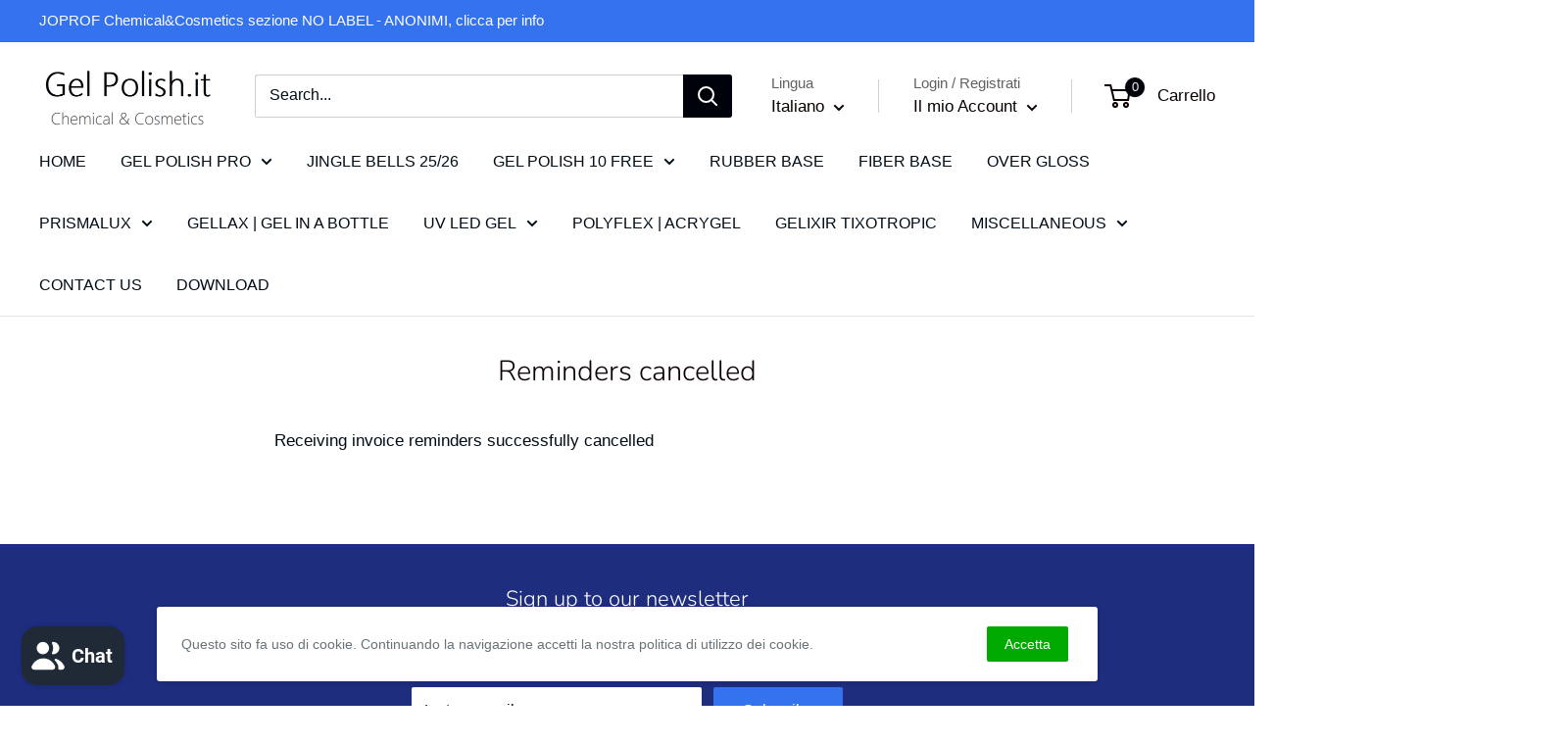

--- FILE ---
content_type: application/javascript
request_url: https://blocker-cdn-a.blazeappsoncloud.com/blocker.js?v=2.1
body_size: 15308
content:
(()=>{"use strict";var e={345:(e,t)=>{Object.defineProperty(t,"__esModule",{value:!0});var o=function(){function e(){this.blz_settings=null,this.blz_settings=window.blz_blk_settings}return e.prototype.isShopifyEditorMode=function(){var e,t,o=window,i=window.location.href,r=new URLSearchParams(window.location.search);if(!0===(null===(e=o.Shopify)||void 0===e?void 0:e.designMode))return!0;for(var n=0,l=["preview_theme_id","design_theme_id","pb","oseid","editor_session_id","context"];n<l.length;n++){var a=l[n];if(r.has(a))return!0}if(o.parent!==o)try{var s=o.parent.location.href;if(s.includes("/admin")||s.includes("shopify.com"))return!0}catch(e){if(document.referrer.includes("shopify.com")||document.referrer.includes("/admin"))return!0}return!(!i.includes("/admin")&&!i.includes("myshopify.com/admin"))||(!0===(null===(t=this.blz_settings)||void 0===t?void 0:t.app_design_mode)||!!(document.querySelector("[data-shopify-editor-block]")||document.querySelector(".shopify-design-mode")||document.querySelector("#preview-bar-iframe")))},e.prototype.apply=function(){var e,t,o,i=null!==(o=null===(t=null===(e=this.blz_settings)||void 0===e?void 0:e.settings)||void 0===t?void 0:t.antitheft)&&void 0!==o?o:{};i.is_active&&(this.isShopifyEditorMode()||(i.disable_right_click&&this.disableRightClick(),i.disable_text_selection&&this.disableTextSelection(),i.protect_content&&this.protectContent(),i.disable_drag_drop&&this.disableDragDrop(),i.disable_shortcuts&&this.disableShortcuts(),i.disable_print&&this.disablePrint(),i.disable_dev_tools&&this.disableDevTools()))},e.prototype.isActive=function(){var e,t,o,i=null!==(o=null===(t=null===(e=this.blz_settings)||void 0===e?void 0:e.settings)||void 0===t?void 0:t.antitheft)&&void 0!==o?o:{};return!this.isShopifyEditorMode()&&!0===i.is_active},e.prototype.disableRightClick=function(){document.addEventListener("contextmenu",(function(e){return e.preventDefault(),!1}))},e.prototype.disableTextSelection=function(){document.body.style.userSelect="none",document.body.style.webkitUserSelect="none",document.body.style.msUserSelect="none",document.addEventListener("selectstart",(function(e){return e.preventDefault(),!1}))},e.prototype.protectContent=function(){document.addEventListener("copy",(function(e){return e.preventDefault(),!1})),document.addEventListener("cut",(function(e){return e.preventDefault(),!1}))},e.prototype.disableDragDrop=function(){document.addEventListener("dragstart",(function(e){var t;if("IMG"===(null===(t=e.target)||void 0===t?void 0:t.tagName))return e.preventDefault(),!1}))},e.prototype.disableShortcuts=function(){document.addEventListener("keydown",(function(e){return"F12"===e.key||e.ctrlKey&&e.shiftKey&&["I","J","C"].includes(e.key.toUpperCase())||e.ctrlKey&&"U"===e.key.toUpperCase()?(e.preventDefault(),!1):void 0}))},e.prototype.disablePrint=function(){document.addEventListener("keydown",(function(e){if(e.ctrlKey&&"P"===e.key.toUpperCase())return e.preventDefault(),!1}));var e=document.createElement("style");e.textContent="@media print { body { display: none !important; } }",document.head.appendChild(e)},e.prototype.disableDevTools=function(){var e=!1,t=function(){if(!e){e=!0,document.body.innerHTML="",document.head.innerHTML="";var t=document.createElement("div");t.style.cssText="position:fixed;top:0;left:0;width:100%;height:100%;display:flex;align-items:center;justify-content:center;background:#fff;z-index:2147483647;font-size:20px;font-weight:600;",t.textContent="Developer tools are not allowed on this site.",document.body.appendChild(t)}};setInterval((function(){var e=performance.now();performance.now()-e>5&&t()}),750);setInterval((function(){var e=new Image;Object.defineProperty(e,"id",{get:function(){return t(),""}})}),2e3);setInterval((function(){var e=performance.now();try{Function("debugger")()}catch(e){}performance.now()-e>5&&t()}),750)},e}();t.default=o},981:(e,t)=>{Object.defineProperty(t,"__esModule",{value:!0});var o=function(){function e(){this.blz_settings=null,this.visitorUA="",this.isCheckoutPage=!1,this.SEO_CRAWLERS=[/Googlebot/i,/Googlebot-Image/i,/Googlebot-News/i,/Googlebot-Video/i,/AdsBot-Google/i,/Mediapartners-Google/i,/Google-InspectionTool/i,/Storebot-Google/i,/Google-Shopping/i,/Bingbot/i,/BingPreview/i,/msnbot/i,/Slurp/i,/DuckDuckBot/i,/Baiduspider/i,/YandexBot/i,/Sogou/i,/Exabot/i,/facebot/i,/facebookexternalhit/i,/ia_archiver/i,/LinkedInBot/i,/Twitterbot/i,/Pinterest/i,/Applebot/i,/Discordbot/i,/WhatsApp/i,/TelegramBot/i,/Slackbot/i,/Shopify/i,/ShopifyPartnerBots/i],this.MALICIOUS_BOT_PATTERNS=[/^python-requests\//i,/^python-urllib\//i,/^aiohttp\//i,/^httpx\//i,/^curl\//i,/^wget\//i,/^libwww-perl\//i,/^Go-http-client\//i,/^Java\/\d/i,/^PHP\//i,/cybersole/i,/balkobot/i,/trickle\s*bot/i,/ganesh\s*bot/i,/wrath\s*aio/i,/tohru\s*bot/i,/kodai\s*aio/i,/mek\s*aio/i,/hastey\s*bot/i,/nsb\s*bot/i,/bnb\s*aio/i,/sole\s*aio/i,/dashe\s*bot/i,/splashforce/i,/better\s*nike\s*bot/i,/eve\s*aio/i,/ghost\s*aio/i,/project\s*destroyer/i,/forcecop/i,/mekaio/i,/HeadlessChrome/i,/PhantomJS/i,/Selenium/i,/WebDriver/i],this.blz_settings=window.blz_blk_settings,this.visitorUA=navigator.userAgent||"",this.isCheckoutPage=this.detectCheckoutPage()}return e.prototype.isActive=function(){var e,t,o;return!0===(null!==(o=null===(t=null===(e=this.blz_settings)||void 0===e?void 0:e.settings)||void 0===t?void 0:t.checkout_bot_block)&&void 0!==o?o:{}).is_active},e.prototype.isBlocked=function(){var e,t,o,i=null!==(o=null===(t=null===(e=this.blz_settings)||void 0===e?void 0:e.settings)||void 0===t?void 0:t.checkout_bot_block)&&void 0!==o?o:{};return!!i.is_active&&(!(!this.isCheckoutPage&&!i.block_all_pages)&&(!this.isSEOCrawler()&&(!(!1===i.block_bad_user_agents||!this.isMaliciousBot())||(!(!1===i.block_automation||!this.hasObviousAutomationSignals())||!(!1===i.block_headless||!this.hasObviousHeadlessSignals())))))},e.prototype.isSEOCrawler=function(){var e=this;return this.SEO_CRAWLERS.some((function(t){return t.test(e.visitorUA)}))},e.prototype.isMaliciousBot=function(){var e=this;return!this.isSEOCrawler()&&(!(!this.visitorUA||""===this.visitorUA.trim())&&this.MALICIOUS_BOT_PATTERNS.some((function(t){return t.test(e.visitorUA)})))},e.prototype.hasObviousHeadlessSignals=function(){var e=window,t=navigator;return!!/HeadlessChrome/i.test(this.visitorUA)||(!!(e._phantom||e.__nightmare||e.callPhantom)||!0===t.webdriver)},e.prototype.hasObviousAutomationSignals=function(){var e=window,t=document;if(!0===navigator.webdriver)return!0;for(var o=0,i=["_selenium","_Selenium_IDE_Recorder","calledSelenium","__selenium_evaluate","$cdc_asdjflasutopfhvcZLmcfl_"];o<i.length;o++){var r=i[o];if(r in e||r in t)return!0}return!!e.__playwright},e.prototype.detectCheckoutPage=function(){var e=window.location.pathname.toLowerCase();return["/checkout","/checkouts/","/cart"].some((function(t){return e.includes(t)}))},e.prototype.getBlockReason=function(){return this.isActive()?this.isSEOCrawler()?null:this.isMaliciousBot()?"malicious_bot":this.hasObviousAutomationSignals()?"automation_tool":this.hasObviousHeadlessSignals()?"headless_browser":null:null},e}();t.default=o},745:(e,t)=>{Object.defineProperty(t,"__esModule",{value:!0});var o=function(){function e(){var e;this.blz_settings=null,this.visitorIP="",this.blz_settings=window.blz_blk_settings,this.visitorIP=null!==(e=window.blz_visitor_ip)&&void 0!==e?e:""}return e.prototype.isBlocked=function(e){var t,o,i,r=this,n=null!==(i=null===(o=null===(t=this.blz_settings)||void 0===t?void 0:t.settings)||void 0===o?void 0:o.ip_range)&&void 0!==i?i:{},l=null!=e?e:this.visitorIP;return!!n.is_active&&(!!l&&(!!this.parseCsv(n.cidr).some((function(e){return r.checkCidr(e,l)}))||(!!this.parseCsv(n.start_end).some((function(e){return r.checkStartEnd(e,l)}))||!!this.parseCsv(n.wildcard).some((function(e){return r.checkWildcard(e,l)})))))},e.prototype.getBlockerId=function(){var e,t,o,i;return null!==(i=null===(o=null===(t=null===(e=this.blz_settings)||void 0===e?void 0:e.settings)||void 0===t?void 0:t.ip_range)||void 0===o?void 0:o.blocker_id)&&void 0!==i?i:0},e.prototype.parseCsv=function(e){return(null!=e?e:"").split(",").map((function(e){return e.trim()})).filter((function(e){return e.length>0}))},e.prototype.ipToArray=function(e){return e.split(".").map((function(e){return parseInt(e,10)}))},e.prototype.ipToInt=function(e){var t=this.ipToArray(e);return(t[0]<<24|t[1]<<16|t[2]<<8|t[3])>>>0},e.prototype.checkCidr=function(e,t){var o=e.split("/"),i=o[0],r=o[1];if(!i||!r)return!1;var n=~((1<<32-parseInt(r,10))-1)>>>0;return(this.ipToInt(i)&n)==(this.ipToInt(t)&n)},e.prototype.checkStartEnd=function(e,t){var o=e.split("-").map((function(e){return e.trim()})),i=o[0],r=o[1];if(!i||!r)return!1;var n=this.ipToInt(i),l=this.ipToInt(r),a=this.ipToInt(t);return a>=n&&a<=l},e.prototype.checkWildcard=function(e,t){var o=e.split("."),i=t.split(".");return 4===o.length&&4===i.length&&o.every((function(e,t){return"*"===e||e===i[t]}))},e}();t.default=o},243:function(e,t,o){var i=this&&this.__importDefault||function(e){return e&&e.__esModule?e:{default:e}};Object.defineProperty(t,"__esModule",{value:!0});var r=i(o(468)),n=function(){function e(){this.blz_settings=null,this.blz_settings=window.blz_blk_settings}return e.prototype.decorate=function(e,t,o){var i,n,l=new URL(window.location.href),a=l.searchParams;a.delete("ShowBlazeBlocker");var s=l.pathname,c=(null===(n=null===(i=this.blz_settings)||void 0===i?void 0:i.settings)||void 0===n?void 0:n.campaign)||{},u=["utm_source","utm_campaign","utm_medium","ShowBlazeBlocker"],d=u.some((function(e){return a.has(e)})),h=r.default.convertObjectToUrlParams(c,this.blz_settings,e,t,o),p=this.removeUtmParams(l,u);return this.checkPropertyWithValue(c,"campaign_replace",!0)&&this.checkPropertyWithValue(c,"campaign_prevent",!1)&&d||this.checkPropertyWithValue(c,"track_app_utm",!0)&&this.checkPropertyWithValue(c,"campaign_prevent",!0)?this.buildUrl(s,h,p):this.checkPropertyWithValue(c,"campaign_prevent",!0)?this.buildUrl(s,"",p):this.checkPropertyWithValue(c,"track_app_utm",!0)&&this.checkPropertyWithValue(c,"campaign_prevent",!1)&&!d?this.buildUrl(s,h,""):this.buildUrl(s,"",l.search)},e.prototype.removeUtmParams=function(e,t){var o=new URLSearchParams(e.search);t.forEach((function(e){o.delete(e)}));var i=o.toString();return i?"?".concat(i):""},e.prototype.buildUrl=function(e,t,o){var i=e;return t&&(t.startsWith("?")||t.startsWith("&")||(t="?"+t),i+=t),o&&(i.includes("?")?i+="&"+o.replace(/^\?/,""):i+=o),i},e.prototype.checkPropertyWithValue=function(e,t,o){return null!==e&&"object"==typeof e&&Object.prototype.hasOwnProperty.call(e,t)&&e[t]===o},e}();t.default=n},998:function(e,t){var o=this&&this.__awaiter||function(e,t,o,i){return new(o||(o=Promise))((function(r,n){function l(e){try{s(i.next(e))}catch(e){n(e)}}function a(e){try{s(i.throw(e))}catch(e){n(e)}}function s(e){var t;e.done?r(e.value):(t=e.value,t instanceof o?t:new o((function(e){e(t)}))).then(l,a)}s((i=i.apply(e,t||[])).next())}))},i=this&&this.__generator||function(e,t){var o,i,r,n,l={label:0,sent:function(){if(1&r[0])throw r[1];return r[1]},trys:[],ops:[]};return n={next:a(0),throw:a(1),return:a(2)},"function"==typeof Symbol&&(n[Symbol.iterator]=function(){return this}),n;function a(a){return function(s){return function(a){if(o)throw new TypeError("Generator is already executing.");for(;n&&(n=0,a[0]&&(l=0)),l;)try{if(o=1,i&&(r=2&a[0]?i.return:a[0]?i.throw||((r=i.return)&&r.call(i),0):i.next)&&!(r=r.call(i,a[1])).done)return r;switch(i=0,r&&(a=[2&a[0],r.value]),a[0]){case 0:case 1:r=a;break;case 4:return l.label++,{value:a[1],done:!1};case 5:l.label++,i=a[1],a=[0];continue;case 7:a=l.ops.pop(),l.trys.pop();continue;default:if(!(r=l.trys,(r=r.length>0&&r[r.length-1])||6!==a[0]&&2!==a[0])){l=0;continue}if(3===a[0]&&(!r||a[1]>r[0]&&a[1]<r[3])){l.label=a[1];break}if(6===a[0]&&l.label<r[1]){l.label=r[1],r=a;break}if(r&&l.label<r[2]){l.label=r[2],l.ops.push(a);break}r[2]&&l.ops.pop(),l.trys.pop();continue}a=t.call(e,l)}catch(e){a=[6,e],i=0}finally{o=r=0}if(5&a[0])throw a[1];return{value:a[0]?a[1]:void 0,done:!0}}([a,s])}}};Object.defineProperty(t,"__esModule",{value:!0});var r=function(){function e(e,t,o){this.blz_settings=null,this.proxyStatus=0,this.visitorIP="",this.useProxyFallback=!1,this.CACHE_DURATION=3e5,this.CACHE_STORAGE_KEY="blz_vpn_proxy_cache",this.blz_settings=window.blz_blk_settings,this.proxyStatus=null!=e?e:0,this.visitorIP=null!=t?t:"",this.useProxyFallback=null!=o&&o}return e.prototype.decodeApiKey=function(){try{var e=["EkAeTn5pXmNBRnM","YYmgaDExDT0ZOWR","cbExgfGxs="].join(""),t=atob(e);return Array.from(t).map((function(e,t){return String.fromCharCode(42^e.charCodeAt(0))})).join("")}catch(e){return""}},e.prototype.getCache=function(){try{var e=localStorage.getItem(this.CACHE_STORAGE_KEY);return e?JSON.parse(e):{}}catch(e){return{}}},e.prototype.saveCache=function(e){try{localStorage.setItem(this.CACHE_STORAGE_KEY,JSON.stringify(e))}catch(e){}},e.prototype.checkByFallback=function(e){return o(this,void 0,void 0,(function(){var t,o,r,n,l,a,s,c;return i(this,(function(i){switch(i.label){case 0:if(t=this.getCache(),(o=t[e])&&Date.now()-o.timestamp<this.CACHE_DURATION)return[2,o.isProxy];i.label=1;case 1:return i.trys.push([1,4,,5]),(r=this.decodeApiKey())?(n="https://pro.ip-api.com/json/".concat(e,"?key=").concat(r,"&fields=192511"),[4,fetch(n)]):[2,!1];case 2:return(l=i.sent()).ok?[4,l.json()]:[2,!1];case 3:return"success"!==(a=i.sent()).status?[2,!1]:a.hasOwnProperty("proxy")?(s=!0===a.proxy,(c=this.getCache())[e]={isProxy:s,timestamp:Date.now()},this.saveCache(c),[2,s]):[2,!1];case 4:return i.sent(),[2,!1];case 5:return[2]}}))}))},e.prototype.isBlocked=function(){var e,t,r;return o(this,void 0,void 0,(function(){var o,n;return i(this,(function(i){switch(i.label){case 0:return(o=null!==(r=null===(t=null===(e=this.blz_settings)||void 0===e?void 0:e.settings)||void 0===t?void 0:t.vpn_block)&&void 0!==r?r:{}).is_active?0===this.proxyStatus?[2,!1]:1===this.proxyStatus?o.block_proxy?[2,!0]:[2,!1]:2!==this.proxyStatus?[3,3]:this.visitorIP?[4,this.checkByFallback(this.visitorIP)]:[3,2]:[2,!1];case 1:if(n=i.sent(),o.block_proxy&&n)return[2,!0];if(!n)return[2,!1];i.label=2;case 2:return[2,!1];case 3:return-1===this.proxyStatus&&this.useProxyFallback&&this.visitorIP?[4,this.checkByFallback(this.visitorIP)]:[3,5];case 4:return n=i.sent(),o.block_proxy&&n?[2,!0]:[2,!1];case 5:return[2,!1]}}))}))},e.prototype.isActive=function(){var e,t,o;return!0===(null!==(o=null===(t=null===(e=this.blz_settings)||void 0===e?void 0:e.settings)||void 0===t?void 0:t.vpn_block)&&void 0!==o?o:{}).is_active},e.prototype.getBlockReason=function(){var e,t,o,i,r=null!==(o=null===(t=null===(e=this.blz_settings)||void 0===e?void 0:e.settings)||void 0===t?void 0:t.vpn_block)&&void 0!==o?o:{},n=null!==(i=window.blz_visitor_info)&&void 0!==i?i:{};if(!r.is_active)return null;if(r.block_tor&&n.is_tor)return"tor";if(r.block_proxy){if(n.is_vpn)return"vpn";if(n.is_proxy)return"proxy"}return null},e.prototype.getBlockerId=function(){var e,t,o,i;return null!==(i=null===(o=null===(t=null===(e=this.blz_settings)||void 0===e?void 0:e.settings)||void 0===t?void 0:t.vpn_block)||void 0===o?void 0:o.blocker_id)&&void 0!==i?i:0},e}();t.default=r},989:(e,t)=>{Object.defineProperty(t,"__esModule",{value:!0});var o=function(){function e(){this.blz_settings=null,this.blz_settings=window.blz_blk_settings}return e.prototype.isWhitelisted=function(e,t){var o,i,r,n,l,a=null!==(l=null!==(r=null===(i=null===(o=this.blz_settings)||void 0===o?void 0:o.settings)||void 0===i?void 0:i.whitelist)&&void 0!==r?r:null===(n=this.blz_settings)||void 0===n?void 0:n.settings)&&void 0!==l?l:{},s=!!a.is_active,c=!!a.is_active_urls;if(!s&&!c)return!1;var u=this.isIpWhitelisted(e,a,s),d=this.isUrlWhitelisted(t,a,c);return u||d},e.prototype.isIpWhitelistActive=function(){var e,t,o;return!!(null!==(o=null===(t=null===(e=this.blz_settings)||void 0===e?void 0:e.settings)||void 0===t?void 0:t.whitelist)&&void 0!==o?o:{}).is_active},e.prototype.isUrlWhitelistActive=function(){var e,t,o;return!!(null!==(o=null===(t=null===(e=this.blz_settings)||void 0===e?void 0:e.settings)||void 0===t?void 0:t.whitelist)&&void 0!==o?o:{}).is_active_urls},e.prototype.isIpWhitelisted=function(e,t,o){return!(!o||!e)&&this.parseCsv(t.whitelist_ip_s).includes(e)},e.prototype.isUrlWhitelisted=function(e,t,o){var i,r,n,l=this;if(!o)return!1;var a="undefined"!=typeof window&&(null===(i=window.location)||void 0===i?void 0:i.href)?window.location.href:void 0,s=e||a;if(!s)return!1;var c,u=this.parseCsv(null!==(n=null!==(r=t.whitelist_url_s)&&void 0!==r?r:t.whitelist_urls)&&void 0!==n?n:null);if(0===u.length)return!1;try{c=new URL(s)}catch(e){return!1}var d=this.normalizePath(c.pathname),h=d.split("/").filter(Boolean),p=s.toLowerCase();return u.some((function(e){return l.matchPattern(e,d,h,p)}))},e.prototype.parseCsv=function(e){return(null!=e?e:"").split(",").map((function(e){return e.trim()})).filter((function(e){return e.length>0}))},e.prototype.normalizePath=function(e){try{e=decodeURI(e)}catch(e){}return(e=e.toLowerCase().replace(/\/{2,}/g,"/")).length>1&&e.endsWith("/")&&(e=e.slice(0,-1)),e},e.prototype.escapeRegex=function(e){return e.replace(/[.*+?^${}()|[\]\\]/g,"\\$&")},e.prototype.matchPattern=function(e,t,o,i){var r=this;if(!e)return!1;var n=e.trim().toLowerCase();if(/^https?:\/\//.test(n))try{n=new URL(n).pathname.toLowerCase()}catch(e){return!1}(n=n.replace(/\/{2,}/g,"/")).length>1&&n.endsWith("/")&&(n=n.slice(0,-1));var l=n.includes("*");if(!n.startsWith("/")&&!l)return!1;if(l){var a="^"+n.split("*").map((function(e){return r.escapeRegex(e)})).join(".*")+"$";return new RegExp(a).test(t)}return 1===n.split("/").filter(Boolean).length?t===n||t.endsWith(n):t===n},e}();t.default=o},840:(e,t)=>{Object.defineProperty(t,"__esModule",{value:!0});var o=function(){function e(e){this.shouldTrack=!1,this.shouldTrack=e}return e.prototype.sendEvent=function(e,t,o,i){if(this.shouldTrack)try{window.gtag&&"function"==typeof window.gtag&&window.gtag("event",e,{event_category:t,event_label:o,event_value:i})}catch(e){}},e}();t.default=o},468:(e,t)=>{Object.defineProperty(t,"__esModule",{value:!0});var o=function(){function e(e){this.shouldTrack=!1,this.shouldTrack=e}return e.combineParams=function(e,t){1===e.split("?").length&&(e="?"+e),1===t.split("?").length&&(t="?"+t);for(var o=new URLSearchParams(e),i=new URLSearchParams(t),r=0,n=Array.from(i.keys());r<n.length;r++){var l=n[r];o.has(l)&&o.delete(l);for(var a=i.getAll(l),s=0,c=a.length;s<c;s++)o.append(l,a[s])}return o.toString()},e.appendParams=function(e,t){return e=e.split("?")[0],t.length>0&&(e=e.split("?").length>1?"&".concat(t):"?".concat(t)),e},e.convertObjectToUrlParams=function(e,t,o,i,r){var n=(e.utm_source||"").replace("{{SOURCE_COUNTRY}}",(null==t?void 0:t.shopify_country)||"").replace("{{SOURCE_LANGUAGE}}",(null==t?void 0:t.shopify_language)||""),l=(e.utm_medium||"").replace("{{DESTINATION_COUNTRY}}",this.getRedirectCountry(i)||"").replace("{{DESTINATION_LANGUAGE}}",this.getRedirectLanguage(r)||"");return"?utm_campaign=".concat(encodeURIComponent(e.utm_campaign||""),"&utm_source=").concat(encodeURIComponent(n),"&utm_medium=").concat(encodeURIComponent(l))},e.getVistiorLanguage=function(){return navigator.language?navigator.language.split("-")[0].toUpperCase():""},e.getRedirectLanguage=function(e){var t="";return e&&(t=e.value),t},e.getRedirectCountry=function(e){var t="";return e&&(t=e.value),t.toString()},e}();t.default=o},607:function(e,t,o){var i=this&&this.__awaiter||function(e,t,o,i){return new(o||(o=Promise))((function(r,n){function l(e){try{s(i.next(e))}catch(e){n(e)}}function a(e){try{s(i.throw(e))}catch(e){n(e)}}function s(e){var t;e.done?r(e.value):(t=e.value,t instanceof o?t:new o((function(e){e(t)}))).then(l,a)}s((i=i.apply(e,t||[])).next())}))},r=this&&this.__generator||function(e,t){var o,i,r,n,l={label:0,sent:function(){if(1&r[0])throw r[1];return r[1]},trys:[],ops:[]};return n={next:a(0),throw:a(1),return:a(2)},"function"==typeof Symbol&&(n[Symbol.iterator]=function(){return this}),n;function a(a){return function(s){return function(a){if(o)throw new TypeError("Generator is already executing.");for(;n&&(n=0,a[0]&&(l=0)),l;)try{if(o=1,i&&(r=2&a[0]?i.return:a[0]?i.throw||((r=i.return)&&r.call(i),0):i.next)&&!(r=r.call(i,a[1])).done)return r;switch(i=0,r&&(a=[2&a[0],r.value]),a[0]){case 0:case 1:r=a;break;case 4:return l.label++,{value:a[1],done:!1};case 5:l.label++,i=a[1],a=[0];continue;case 7:a=l.ops.pop(),l.trys.pop();continue;default:if(!(r=l.trys,(r=r.length>0&&r[r.length-1])||6!==a[0]&&2!==a[0])){l=0;continue}if(3===a[0]&&(!r||a[1]>r[0]&&a[1]<r[3])){l.label=a[1];break}if(6===a[0]&&l.label<r[1]){l.label=r[1],r=a;break}if(r&&l.label<r[2]){l.label=r[2],l.ops.push(a);break}r[2]&&l.ops.pop(),l.trys.pop();continue}a=t.call(e,l)}catch(e){a=[6,e],i=0}finally{o=r=0}if(5&a[0])throw a[1];return{value:a[0]?a[1]:void 0,done:!0}}([a,s])}}},n=this&&this.__spreadArray||function(e,t,o){if(o||2===arguments.length)for(var i,r=0,n=t.length;r<n;r++)!i&&r in t||(i||(i=Array.prototype.slice.call(t,0,r)),i[r]=t[r]);return e.concat(i||Array.prototype.slice.call(t))},l=this&&this.__importDefault||function(e){return e&&e.__esModule?e:{default:e}};Object.defineProperty(t,"__esModule",{value:!0});var a=l(o(840)),s=l(o(345)),c=l(o(981)),u=l(o(745)),d=l(o(243)),h=l(o(998)),p=l(o(989)),b=function(){function e(){this.resource=null,this.blzGeolocationShouldTrackGA=!1,this.blzGeolocationGA=null,this.blz_blk_settings=null,this.whitelist=null,this.blz_selector_button_settings=null,this.blz_blk_settings=window.blz_blk_settings,this.whitelist=new p.default,this.blzGeolocationShouldTrackGA=!0,this.redirectCountry="",this.redirectLanguage="",this.vistiorLanguage=navigator.language?navigator.language.split("-")[0]:"",this.vistiorCountry="US",this.vistiorCountryName="United States",this.vistiorCountryCode="US",this.visitorIP="3.135.237.125",this.visitorUA="Mozilla/5.0 (Macintosh; Intel Mac OS X 10_15_7) AppleWebKit/537.36 (KHTML, like Gecko) Chrome/131.0.0.0 Safari/537.36; ClaudeBot/1.0; +claudebot@anthropic.com)";var e=Number("###VISITOR_USING_PROXY###");this.proxyStatus=Number.isFinite(e)&&[-1,0,1,2].includes(e)?e:-1;var t=String("###USE_PROXY_FALLBACK###").toLowerCase();this.useProxyFallback="true"===t,this.blzLocalizationCookie="blzblkLocalization",this.blzLocalizationLanguageCookie="blzblkLocalizationLanguage",this.blzSelectorPopupCookie="blzblkcloseSelectorPopup",this.blzSelectorRedirectPopupCookie="blzblkredirectSelectorPopup",this.blzSelectorLanguagePopupCookie="blzblkcloseSelectorLanguagePopup",this.blzPopupCrossSign=document.querySelectorAll(".blz_blk_storeSelector__action_close"),this.blzPopupCloseBtn=document.querySelectorAll(".blz_blk_action__close"),this.blzSubmitBtn=document.querySelectorAll(".blz_blk_storeSelector_confirm_cta"),this.blzSecondaryBtn=document.querySelectorAll(".blz_blk_storeSelector_cancel_cta "),this.blzStoreSelectorLocalizationResourceInputs=document.querySelectorAll(".blz_blk_inputs"),this.blzStoreSelectorLocalizationInputs=document.querySelectorAll(".blz_blk_inputs"),this.blzStoreSelectorLanguageInput=document.querySelectorAll(".blz_storeSelector__localization_language_input"),this.blzStoreSelectorCountry=document.querySelector("#blz_blk_store_selector_selectcountry"),this.blzStoreSelectorLanguageSelect=document.querySelector("#blz_blk_store_selector_selectlanguage"),this.blzStoreSelectormodal=document.querySelector(".blz_overlay_blocker"),this.blzStoreSelectorMainWrapper=document.querySelector(".blz_blk_wrapper"),this.blzStoreSelectorMainSection=document.querySelector(".blz_blk_section"),this.blzStoreSelectorLanguage=document.querySelectorAll(".blz_storeSelector__languageSelector"),this.blzStoreSelectorLanguagemodal=document.querySelector(".blz_store_selector_language_overlay"),this.blzStoreSelectorFlag=document.querySelector(".blz_store_selector_flag"),this.blzStoreSelectorTitle=document.querySelector(".blz_blk_title"),this.blzStoreSelectorMessage=document.querySelector(".blz_blk_message"),this.blzStoreSelectorCountryLabel=document.querySelector(".blz_storeSelector__select_country_label"),this.blzStoreSelectorLanguageLabel=document.querySelector(".blz_storeSelector__select_language_label"),this.blzStoreSelectorTitleCountryFlag=document.querySelector(".blz_storeSelector__flag img"),this.blzStoreSelectorLocalizationForm=document.querySelector("#blz_storeSelector_localization_form"),this.blzGeolocationGA=new a.default(this.blzGeolocationShouldTrackGA),this.events()}return e.prototype.getVisitorIP=function(){var e;return null!==(e=this.visitorIP)&&void 0!==e?e:""},e.prototype.getIsProxyValue=function(){var e;return null!==(e=this.proxyStatus)&&void 0!==e?e:-1},e.prototype.isUsingProxyConfirmed=function(){return 1===this.proxyStatus},e.prototype.getUseProxyFallback=function(){var e;return null!==(e=this.useProxyFallback)&&void 0!==e&&e},e.prototype.ShowLanguageOfPopup=function(){var e;null===(e=this.blzStoreSelectorLocalizationResourceInputs)||void 0===e||e.forEach((function(e){e.querySelectorAll(".blz_storeSelector__language_section").forEach((function(e){e instanceof HTMLElement&&(e.classList.add("blz_force_show"),e.classList.remove("blz_force_hide"))}))}))},e.prototype.HideLanguageOfPopup=function(){this.blzStoreSelectorLocalizationResourceInputs&&this.blzStoreSelectorLocalizationResourceInputs.forEach((function(e){e.querySelectorAll(".blz_storeSelector__language_section").forEach((function(e){e instanceof HTMLElement&&(e.classList.add("blz_force_hide"),e.classList.remove("blz_force_show"))}))}))},e.prototype.Second_visit=function(){var e,t,o=null===(e=this.blz_blk_settings)||void 0===e?void 0:e.settings,i=null===(t=null==o?void 0:o.second_visit)||void 0===t?void 0:t.type;return null!=i?i:""},e.prototype.AutoRedirect=function(e,t){var o;if("yes"==this.blzurlparam("SkipBlazeBlocker")||(null===(o=this.blz_blk_settings)||void 0===o?void 0:o.app_auto_design_mode))return!0;if(this.blzStoreSelectorLocalizationForm&&this.blzStoreSelectorCountry){var i=this.blzStoreSelectorCountry,r=this.blzStoreSelectorLanguageSelect;if(e)for(var n=0;n<i.options.length;n++)if(i.options[n].value===e){i.selectedIndex=n;break}if(t&&r)for(n=0;n<r.options.length;n++)if(r.options[n].value===t){r.selectedIndex=n;break}var l=i.options[i.selectedIndex],a=l.dataset.action;null==l||l.dataset.relative_path;if(a&&"/localization"!==a){var s=window.location.pathname+window.location.search+window.location.hash;a.replace(/\/+$/,"");s}}return!0},e.prototype.GetSelectedCountryAttribute=function(e){if(this.blzStoreSelectorMainSection)return this.blzStoreSelectorMainSection.getAttribute(e)||""},e.prototype.IsGeolocationPopupEnabled=function(){var e;return(null===(e=this.blz_blk_settings)||void 0===e?void 0:e.enabled_geolocation_popup)||!1},e.prototype.IsRelativePathRedirect=function(e,t){if(void 0===t&&(t=null),e&&t){var o=e.dataset.action||"",i="true"==e.dataset.relative_path,r=t.querySelector('input[name="return_to"]'),n="";if("/localization"==o&&!i&&r){var l=new URL(window.location.href).pathname,a=(r.value||"").replace(l,"")||"";r.value="/"+a,r.setAttribute("value","/"+a),r.dispatchEvent(new Event("input",{bubbles:!0})),r.dispatchEvent(new Event("change",{bubbles:!0}))}else"/localization"==o&&i?n="":i&&r&&(n=r.value);o&&(t.action=o+n)}},e.prototype.getDebugMode=function(){var e=new URLSearchParams(window.location.search).get("blazeBlockerDebug");e&&"true"===e.toLowerCase()&&(this.blz_blk_settings.app_design_mode=!0)},e.prototype.events=function(){var e,t,o=this;this.blzPopupCloseBtn&&Array.from(this.blzPopupCloseBtn).forEach((function(e){e.addEventListener("click",(function(){var t=e.classList.contains(o.blzSelectorLanguagePopupCookie)?o.blzSelectorLanguagePopupCookie:o.blzSelectorPopupCookie;o.blzcloseSelectorPopup(t)}))}));null===(e=this.blzStoreSelectorCountry)||void 0===e||e.addEventListener("change",(function(e){var t;if(o.blzsetAnalytics(o.blzStoreSelectorLocalizationForm),e.target&&e.target instanceof HTMLSelectElement){var i=e.target.value,r="custom";o.blzStoreSelectorFlag||(o.blzStoreSelectorFlag=document.querySelector(".blz_store_selector_flag")),o.blzStoreSelectorFlag&&(o.blzStoreSelectorFlag.src="https://cdn.shopify.com/static/images/flags/".concat(i.toLowerCase(),".svg?width=32"));var n=e.target.options[e.target.selectedIndex],l=n.dataset.action;l&&o.blzStoreSelectorLocalizationForm&&(o.IsRelativePathRedirect(n,o.blzStoreSelectorLocalizationForm),"/localization"===l&&(r="market")),o.blzStoreSelectorLocalizationForm&&("custom"===r?(o.blzStoreSelectorLocalizationForm.method="PUT",o.HideLanguageOfPopup()):(o.resource=null===(t=o.resource)||void 0===t?void 0:t.trim(),o.blzStoreSelectorLocalizationForm.method="POST",!o.resource||"country"!=o.resource&&"country_currency"!=o.resource?o.ShowLanguageOfPopup():o.HideLanguageOfPopup()))}})),null===(t=this.blzStoreSelectorLanguage)||void 0===t||t.forEach((function(e){e.addEventListener("change",(function(e){var t;o.blzsetAnalytics(o.blzStoreSelectorLocalizationForm);var i=e.target.value;null===(t=o.blzStoreSelectorLanguage)||void 0===t||t.forEach((function(t){t!==e.target&&(t.value=i)}))}))})),this.blzStoreSelectorLocalizationForm&&(this.blzStoreSelectorLocalizationForm.onsubmit=function(e){var t,i,r=null===(t=o.blzStoreSelectorCountry)||void 0===t?void 0:t.value,n=null===(i=o.blzStoreSelectorLanguageSelect)||void 0===i?void 0:i.value;r&&o.blzsetCookie(o.blzLocalizationCookie,r),n&&o.blzsetCookie(o.blzLocalizationLanguageCookie,n);var l=e.target;if(l){var a="".concat(window.location.origin,"/localization");if(l.action!==a){l.querySelectorAll('input[type="hidden"]').forEach((function(e){var t;null===(t=e.parentNode)||void 0===t||t.removeChild(e)}));var s=l.querySelector('select[name="country_code"]');s&&(s.name="country"),l.submit()}}})},e.prototype.blzsubmitSelectorPopup=function(e){this.blzsetCookie(e,"true")},e.prototype.blzcloseSelectorPopup=function(e){var t,o,i,r;this.blzsetCookie(e,"true"),e==this.blzSelectorPopupCookie&&null!==this.blzStoreSelectormodal&&void 0!==this.blzStoreSelectormodal&&(this.blzStoreSelectormodal.style.display="none",(null===(t=this.blz_blk_settings)||void 0===t?void 0:t.blur_background)?null===(o=this.blzStoreSelectormodal)||void 0===o||o.classList.add("blz_keyframe__overlay--before-out-blur-backdrop"):null===(i=this.blzStoreSelectormodal)||void 0===i||i.classList.add("blz_keyframe__overlay--before-out")),e==this.blzSelectorLanguagePopupCookie&&null!==this.blzStoreSelectorLanguagemodal&&void 0!==this.blzStoreSelectorLanguagemodal&&(this.blzStoreSelectorLanguagemodal.style.display="none",null===(r=this.blzStoreSelectorLanguagemodal)||void 0===r||r.classList.add("blz_keyframe__overlay--before-out"))},e.prototype.blzReplaceKeywords=function(e,t){var o=(new DOMParser).parseFromString(e,"text/html");return function e(o){var i;o.nodeType===Node.TEXT_NODE&&o.nodeValue?Object.entries(t).forEach((function(e){var t,i=e[0],r=e[1];o.nodeValue=(null===(t=o.nodeValue)||void 0===t?void 0:t.replace(new RegExp(i,"g"),r))||""})):null===(i=o.childNodes)||void 0===i||i.forEach((function(t){return e(t)}))}(o.body),o.body.innerHTML},e.prototype.replaceTextContent=function(e,t,o,i){var r=/{{\s*countryFlag\s*}}/i.test(t),n=/<\s*img(?:\s|>)/i.test(o),l=/&lt;\s*img(?:\s|&gt;)/i.test(o),a=function(e){var t=document.createElement("textarea");return t.innerHTML=e,t.value};if(!1!==i){var s=(new DOMParser).parseFromString(t,"text/html").body.firstElementChild;if(s){var c=function(e){for(var t,i,s=0,u=Array.from(e.childNodes);s<u.length;s++){var d=u[s];if(d.nodeType===Node.TEXT_NODE&&""!==(null===(i=d.nodeValue)||void 0===i?void 0:i.trim())){if(r||n||l){var h=l?a(o):o,p=document.createElement("template");p.innerHTML=h.trim(),(t=d).replaceWith.apply(t,Array.from(p.content.childNodes))}else d.nodeValue=o.trim();return!0}if(d.nodeType===Node.ELEMENT_NODE&&c(d))return!0}return!1};c(s),e.innerHTML=s.outerHTML}}else{var u=l?a(o):o;e.innerHTML=u}},e.prototype.blzSetPopupValues=function(e,t){var o,i,r,n,l,a,s,c,u,d,h,p,b,v,y,f,g,m,_,S,z,k,C,w,L,x=this;if(void 0===e&&(e=!1),void 0===t&&(t=0),null===(o=this.blz_blk_settings)||void 0===o?void 0:o.blockers){var A=this.blz_blk_settings.blockers;Object.values(A).forEach((function(e){if(Array.isArray(e.countries)&&e.countries.length>0&&"object"==typeof e.countries[0]&&null!==e.countries[0]&&"value"in e.countries&&"label"in e.countries){var t=e.countries.map((function(e){return e.value}));e.countries=[{countries:t}]}}));var T=void 0,E=this.blzurlparam("PreviewBlocker");if("yes"!==this.blzurlparam("ShowBlazeBlocker")||""===E||null===E||isNaN(Number(E)))if("yes"===this.blzurlparam("ShowBlazeBlocker")){var P=void 0,I=void 0,O=void 0;for(var B in A)if(Object.prototype.hasOwnProperty.call(A,B)){var M=A[B];void 0===P&&(P=M);var R=Array.isArray(null==M?void 0:M.countries)?M.countries:[];if(R.some((function(e){return Array.isArray(null==e?void 0:e.countries)?e.countries.includes(x.vistiorCountry):!!(null==e?void 0:e.value)&&e.value===x.vistiorCountry}))){I=M;break}void 0===O&&R.some((function(e){return"allmarkets"===(null==e?void 0:e.handle)}))&&(O=M)}T=null!==(i=null!=I?I:O)&&void 0!==i?i:P}else{var N=t;if(T=Object.values(A).find((function(e){return!(!N||e.id!==N)||!!Array.isArray(e.countries)&&e.countries.some((function(e){return Array.isArray(null==e?void 0:e.countries)?e.countries.includes(x.vistiorCountry)||e.countries.includes("all"):!!(null==e?void 0:e.value)&&(e.value===x.vistiorCountry||"all"===e.value)}))})),void 0!==N&&1===N){var U=Object.values(A).filter((function(e){return"number"==typeof e.id})).sort((function(e,t){return e.id-t.id}));U.length>0&&(T=U[0])}}else{var F=Number(E);T=Object.values(A).find((function(e){return e.id===F}))}if(T&&T.custom_css&&T.custom_css.css){var G=T.custom_css.css;(j=document.getElementById("blz_blk_custom_style"))||((j=document.createElement("style")).id="blz_blk_custom_style",document.body.appendChild(j)),j.innerHTML=G}if(T&&T.custom_css_second&&T.custom_css_second.css){var j;G=T.custom_css_second.css;(j=document.getElementById("blz_blk_custom_style_second"))||((j=document.createElement("style")).id="blz_blk_custom_style_second",document.body.appendChild(j)),j.innerHTML=G}if(null===(r=null==T?void 0:T.js)||void 0===r?void 0:r.js){var D=T.js.js,q=function(){var e=x.blzStoreSelectormodal;if(e instanceof HTMLElement){var t=document.getElementById("blz_blk_custom_script");t&&t.remove();var o=document.createElement("script");o.id="blz_custom_script",o.type="text/javascript",o.async=!0,o.textContent=D,e.insertAdjacentElement("beforeend",o)}else requestAnimationFrame(q)};"complete"===document.readyState||"interactive"===document.readyState?q():document.addEventListener("DOMContentLoaded",q)}if(T){if(this.blzopenSelectorPopup(e),T.blocks.visibleSections){var H=T.blocks.visibleSections,W=H.flag,V=H.title,K=H.message,Y=H.resource,J=H.primaryBtn,X=H.secondaryBtn;this.blzStoreSelectorTitleCountryFlag&&(this.blzStoreSelectorTitleCountryFlag.style.display=W?"":"none"),(null===(n=this.blzStoreSelectorTitleCountryFlag)||void 0===n?void 0:n.parentElement)&&(this.blzStoreSelectorTitleCountryFlag.parentElement.style.display=W?"":"none"),this.blzStoreSelectorTitle&&(this.blzStoreSelectorTitle.style.display=V?"":"none"),this.blzStoreSelectorMessage&&(this.blzStoreSelectorMessage.style.display=K?"":"none"),null===(l=this.blzSubmitBtn)||void 0===l||l.forEach((function(e){return e.style.display=J?"":"none"})),null===(a=this.blzSecondaryBtn)||void 0===a||a.forEach((function(e){return e.style.display=X?"":"none"})),null===(s=this.blzStoreSelectorLocalizationInputs)||void 0===s||s.forEach((function(e){return e.style.display=Y?"":"none"}))}if(T.blocks.resource&&this.blzStoreSelectorCountry&&this.blzStoreSelectorLanguageSelect){var $=T.blocks.resource,Z=$.selected,Q=$.countryFormat,ee=$.currencyFormat,te=$.languageFormat;this.resource=Z;var oe=this.blzStoreSelectorCountry,ie=this.blzStoreSelectorLanguageSelect;if(!oe)return;"country"!==Z&&"country_currency"!==Z||this.HideLanguageOfPopup(),Array.from(oe.options).forEach((function(e){e.hasAttribute("data-original-label")||e.setAttribute("data-original-label",e.textContent||"");var t=e.getAttribute("data-original-label")||"",o=e.getAttribute("data-country_iso_code")||"",i=e.getAttribute("data-currency_iso_code")||"",r=e.getAttribute("data-currency_symbol")||"",n=e.getAttribute("data-currency_name")||"";"country"===Z&&"Short Name"===Q&&(t=o),"country_currency"===Z&&("Short Name"===Q&&(t=o),"Symbol"===ee&&r&&""!==r?t+=" (".concat(r,")"):"Code"===ee&&i&&""!==i?t+=" (".concat(i,")"):"Name"===ee&&n&&""!==n&&(t+=" (".concat(n,")"))),"country_language"===Z&&"Short Name"===Q&&(t=o),"country_currency_language"===Z&&("Short Name"===Q&&(t=o),"Symbol"===ee&&r&&""!==r?t+=" (".concat(r,")"):"Name"===ee&&n&&""!==n?t+=" (".concat(n,")"):"Code"===ee&&i&&""!==i&&(t+=" (".concat(i,")"))),e.textContent=t})),Array.from(ie.options).forEach((function(e){var t=e.textContent||"",o=e.value||"",i=o.charAt(0).toUpperCase()+o.slice(1);e.getAttribute("data-language_name");"Short Name"===te&&(t=i),e.textContent=t}))}if(T.blocks.title&&this.blzStoreSelectorTitle){var re=T.blocks.title,ne=re.text,le=re.color,ae=re.fontSize,se=re.position,ce=new Intl.DisplayNames([navigator.language],{type:"language"}).of(this.vistiorLanguage),ue=this.blzStoreSelectorTitle.dataset.localeText||ne,de=this.blzReplaceKeywords(ue||"",{"{{languageName}}":ce||"","{{languageCode}}":this.vistiorLanguage.toUpperCase(),"{{countryName}}":this.vistiorCountryName,"{{countryCode}}":this.vistiorCountryCode,"{{countryFlag}}":'<img class="blz_current_country_flag"\n                        src="https://cdn.shopify.com/static/images/flags/'.concat(this.vistiorCountryCode.toLowerCase(),'.svg?width=32"\n                        alt="Flag of ').concat(this.vistiorCountryName,'"\n                        style="width:20px;height:15px;position: relative;display: inline-block;top: 1px;border-radius:.25rem;" />'),"{{currencyCode}}":null!==(c=this.GetSelectedCountryAttribute("data-currency_iso_code"))&&void 0!==c?c:"","{{currencyName}}":null!==(u=this.GetSelectedCountryAttribute("data-currency_name"))&&void 0!==u?u:"","{{currencySymbol}}":null!==(d=this.GetSelectedCountryAttribute("data-currency_symbol"))&&void 0!==d?d:"","{{shop_name}}":null!==(h=this.GetSelectedCountryAttribute("data-shop_name"))&&void 0!==h?h:""}),he=this.blzStoreSelectorTitle.querySelector(".blz_blk_inputs");he&&this.replaceTextContent(he,ne||"",de,"true"===this.blzStoreSelectorTitle.dataset.is_secondary_locale),Object.assign(this.blzStoreSelectorTitle.style,{color:le||"",fontSize:ae?"".concat(ae,"px"):"","align-items":"left"===se?"flex-start":"right"===se?"flex-end":"center"})}if(T.blocks.message&&this.blzStoreSelectorMessage){var pe=T.blocks.message,be=(ne=pe.text,le=pe.color,ae=pe.fontSize,se=pe.position,ce=new Intl.DisplayNames([navigator.language],{type:"language"}).of(this.vistiorLanguage),ue=this.blzStoreSelectorMessage.dataset.localeText||ne,this.blzReplaceKeywords(ue||"",{"{{languageName}}":ce||"","{{languageCode}}":this.vistiorLanguage.toUpperCase(),"{{countryName}}":this.vistiorCountryName,"{{countryCode}}":this.vistiorCountryCode,"{{countryFlag}}":'<img class="blz_current_country_flag"\n                        src="https://cdn.shopify.com/static/images/flags/'.concat(this.vistiorCountryCode.toLowerCase(),'.svg?width=32"\n                        alt="Flag of ').concat(this.vistiorCountryName,'"\n                        style="width:20px;height:15px;position: relative;display: inline-block;top: 1px;border-radius:.25rem;" />'),"{{currencyCode}}":null!==(p=this.GetSelectedCountryAttribute("data-currency_iso_code"))&&void 0!==p?p:"","{{currencyName}}":null!==(b=this.GetSelectedCountryAttribute("data-currency_name"))&&void 0!==b?b:"","{{currencySymbol}}":null!==(v=this.GetSelectedCountryAttribute("data-currency_symbol"))&&void 0!==v?v:"","{{shop_name}}":null!==(y=this.GetSelectedCountryAttribute("data-shop_name"))&&void 0!==y?y:""})),ve=this.blzStoreSelectorMessage.querySelector(".blz_blk_inputs");ve&&this.replaceTextContent(ve,ne||"",be,"true"===this.blzStoreSelectorMessage.dataset.is_secondary_locale),Object.assign(this.blzStoreSelectorMessage.style,{color:le||"",fontSize:ae?"".concat(ae,"px"):"","align-items":"left"===se?"flex-start":"right"===se?"flex-end":"center"})}if(T.blocks.primaryBtn&&this.blzSubmitBtn){var ye=T.blocks.primaryBtn,fe=ye.text,ge=ye.background,me=ye.borderColor,_e=ye.borderWidth,Se=ye.btnType,ze=ye.color,ke=ye.fontSize,Ce=ye.position,we=ye.shape,Le=(ce=new Intl.DisplayNames([navigator.language],{type:"language"}).of(this.vistiorLanguage),ue=(null===(f=this.blzSubmitBtn[0])||void 0===f?void 0:f.dataset.localeText)||fe,this.blzReplaceKeywords(ue,{"{{languageName}}":ce||"","{{languageCode}}":this.vistiorLanguage.toUpperCase(),"{{countryName}}":this.vistiorCountryName,"{{countryCode}}":this.vistiorCountryCode,"{{countryFlag}}":'<img class="blz_current_country_flag"\n                        src="https://cdn.shopify.com/static/images/flags/'.concat(this.vistiorCountryCode.toLowerCase(),'.svg?width=32"\n                        alt="Flag of ').concat(this.vistiorCountryName,'"\n                        style="width:20px;height:15px;position: relative;display: inline-block;border-radius:.25rem;" />'),"{{currencyCode}}":null!==(g=this.GetSelectedCountryAttribute("data-currency_iso_code"))&&void 0!==g?g:"","{{currencyName}}":null!==(m=this.GetSelectedCountryAttribute("data-currency_name"))&&void 0!==m?m:"","{{currencySymbol}}":null!==(_=this.GetSelectedCountryAttribute("data-currency_symbol"))&&void 0!==_?_:"","{{shop_name}}":null!==(S=this.GetSelectedCountryAttribute("data-shop_name"))&&void 0!==S?S:""}));this.blzSubmitBtn.forEach((function(e){x.replaceTextContent(e,fe||"",Le,"true"===e.dataset.is_secondary_locale),"left"===Ce&&e.classList.add("blz_fit_content__left"),"center"===Ce&&e.classList.add("blz_fit_content__center"),"right"===Ce&&e.classList.add("blz_fit_content__right"),"link"===Se&&e.classList.add("blz_storeSelector__cta_as_link"),Object.assign(e.style,{color:ze||"",background:"button"==Se?ge:"",fontSize:ke?"".concat(ke,"px"):"",border:(null!=_e?_e:0)>1?"1px solid":"0px","border-style":(null!=_e?_e:0)>1?"solid":"","border-color":me||"","border-width":_e?"".concat(_e,"px"):"0px","border-radius":"rounded"===we?"10px":"fullyRounded"===we?"25px":"plain"===we?"0px":""})}))}if(T.blocks.secondaryBtn&&this.blzSecondaryBtn){var xe=T.blocks.secondaryBtn,Ae=xe.text,Te=xe.background,Ee=xe.borderColor,Pe=xe.borderWidth,Ie=xe.btnType,Oe=xe.color,Be=xe.fontSize,Me=xe.position,Re=xe.shape,Ne=xe.underline,Ue=(ce=new Intl.DisplayNames([navigator.language],{type:"language"}).of(this.vistiorLanguage),ue=(null===(z=this.blzSecondaryBtn[0])||void 0===z?void 0:z.dataset.localeText)||Ae,this.blzReplaceKeywords(ue,{"{{languageName}}":ce||"","{{languageCode}}":this.vistiorLanguage.toUpperCase(),"{{countryName}}":this.vistiorCountryName,"{{countryCode}}":this.vistiorCountryCode,"{{countryFlag}}":'<img class="blz_current_country_flag"\n                        src="https://cdn.shopify.com/static/images/flags/'.concat(this.vistiorCountryCode.toLowerCase(),'.svg?width=32"\n                        alt="Flag of ').concat(this.vistiorCountryName,'"\n                        style="width:20px;height:15px;position: relative;display: inline-block; border-radius:.25rem;" />'),"{{currencyCode}}":null!==(k=this.GetSelectedCountryAttribute("data-currency_iso_code"))&&void 0!==k?k:"","{{currencyName}}":null!==(C=this.GetSelectedCountryAttribute("data-currency_name"))&&void 0!==C?C:"","{{currencySymbol}}":null!==(w=this.GetSelectedCountryAttribute("data-currency_symbol"))&&void 0!==w?w:"","{{shop_name}}":null!==(L=this.GetSelectedCountryAttribute("data-shop_name"))&&void 0!==L?L:""}));this.blzSecondaryBtn.forEach((function(e){x.replaceTextContent(e,Ae||"",Ue,"true"===e.dataset.is_secondary_locale),"left"===Me&&e.classList.add("blz_fit_content__left"),"center"===Me&&e.classList.add("blz_fit_content__center"),"right"===Me&&e.classList.add("blz_fit_content__right"),"link"===Ie&&e.classList.add("blz_storeSelector__cta_as_link"),Object.assign(e.style,{color:Oe||"",background:"button"==Ie?Te:"",fontSize:Be?"".concat(Be,"px"):"","text-decoration":Ne?"underline":"",border:(null!=Pe?Pe:0)>1?"1px solid":"0px","border-style":(null!=Pe?Pe:0)>1?"solid":"","border-color":Ee||"","border-width":Pe?"".concat(Pe,"px"):"0px","border-radius":"rounded"===Re?"10px":"fullyRounded"===Re?"25px":"plain"===Re?"0px":""})}))}if(T.blocks.popup_styles&&this.blzStoreSelectormodal&&this.blzStoreSelectorMainSection&&this.blzStoreSelectorMainWrapper){var Fe=T.blocks.popup_styles,Ge=Fe.width,je=(Fe.heightType,Fe.height),De=Fe.padding,qe=Fe.paddingOuter,He=(Fe.margin,ae=Fe.fontSize,Fe.borderColor),We=Fe.borderRadius,Ve=Fe.borderWidth,Ke=(se=Fe.position,Fe.positionVertical);document.querySelectorAll(".blz_blk_inrsection").forEach((function(e){e instanceof HTMLElement&&(e.style.padding=De?"".concat(De,"px"):"")})),Object.assign(this.blzStoreSelectormodal.style,{"align-items":"left"===se?"flex-start":"right"===se?"flex-end":"center","justify-content":"top"===Ke?"flex-start":"bottom"===Ke?"flex-end":"center"}),Object.assign(this.blzStoreSelectorMainSection.style,{padding:qe?"".concat(qe,"px"):"",border:(null!=Ve?Ve:0)>0?"1px solid":"","border-color":He||"","border-radius":We?"".concat(We,"px"):"","border-width":Ve?"".concat(Ve,"px"):""}),ae&&this.blzStoreSelectorMainSection.style.setProperty("font-size","".concat(ae,"px"))}if(T.blocks.background&&this.blzStoreSelectormodal&&this.blzStoreSelectorMainSection&&this.blzStoreSelectorMainWrapper){var Ye=T.blocks.background,Je=Ye.backgroundColor,Xe=Ye.backgroundImageUrl,$e=Ye.backgroundType,Ze=Ye.sideImage,Qe=Ye.sideImageUrl,et=Ye.sideImagePosition;if(Ze||Qe){if(document.querySelectorAll(".blz_storeSelector__section-img img").forEach((function(e){e instanceof HTMLImageElement&&(e.src=Ze||Qe||"")})),"left"==et){var tt=document.querySelector(".blz_storeSelector__section-img-left");tt&&(tt.style.display="flex"),Object.assign(this.blzStoreSelectorMainSection.style,{display:"grid","grid-template-columns":"0.3fr 1fr"})}if("right"==et){var ot=document.querySelector(".blz_storeSelector__section-img-right");ot&&(ot.style.display="flex"),Object.assign(this.blzStoreSelectorMainSection.style,{display:"grid","grid-template-columns":"1fr 0.3fr"})}}Object.assign(this.blzStoreSelectorMainSection.style,{"background-color":Je||"","background-image":"image"==$e?"url(".concat(Xe,")"):"","background-position":"center","background-repeat":"no-repeat","background-size":"cover"})}if(T.blocks.close_btn&&this.blzPopupCrossSign){var it=T.blocks.close_btn,rt=it.isVisible,nt=it.background,lt=it.borderColor,at=it.borderRadius,st=it.borderWidth,ct=it.textColor;this.blzPopupCrossSign.forEach((function(e){Object.assign(e.style,{display:rt?"block":"none",background:nt||"transparent",color:ct||"",border:(null!=st?st:0)>0?"1px solid":"","border-color":lt||"","border-radius":at?"".concat(at,"px"):"","border-width":st?"".concat(st,"px"):""})}))}if(T.blocks.flag&&this.blzStoreSelectorTitleCountryFlag){var ut=T.blocks.flag,dt=(We=ut.borderRadius,je=ut.height,se=ut.position,ut.shape);Ge=ut.width;Object.assign(this.blzStoreSelectorTitleCountryFlag.style,{height:je?"".concat(je,"px"):"",width:Ge?"".concat(Ge,"px"):"","border-radius":"circle"==dt?"50%":"","object-fit":"circle"==dt?"cover":"fill"});var ht=this.blzStoreSelectorTitleCountryFlag.parentElement;ht&&(ht.style.justifyContent=se||"initial")}}}},e.prototype.blzopenSelectorPopup=function(e){var t,o,i,r,n,l,a,s,c,u=this;if(void 0===e&&(e=!1),"yes"==this.blzurlparam("SkipBlazeBlocker"))return!0;if("yes"==this.blzurlparam("ShowBlazeBlocker")||e)return null!==this.blzStoreSelectormodal&&void 0!==this.blzStoreSelectormodal&&(this.blzStoreSelectormodal.style.display="flex",(null===(t=this.blz_blk_settings)||void 0===t?void 0:t.blur_background)?(null===(o=this.blzStoreSelectormodal)||void 0===o||o.classList.add("blz_blk_keyframe__overlay--before-in-blur-backdrop"),null===(i=this.blzStoreSelectormodal)||void 0===i||i.classList.remove("blz_blk_keyframe__overlay--before-out-blur-backdrop")):(null===(r=this.blzStoreSelectormodal)||void 0===r||r.classList.add("blz_blk_keyframe__overlay--before-in"),null===(n=this.blzStoreSelectormodal)||void 0===n||n.classList.remove("blz_blk_keyframe__overlay--before-out"))),this.blzselectOptionByValue(),this.blzdisplayTitleCountryImage(),this.blzsetAnalytics(this.blzStoreSelectorLocalizationForm),!0;var d=!1,h=null===(l=this.blz_blk_settings)||void 0===l?void 0:l.redirect_modes;if(Array.isArray(h)){var p=h.find((function(e){return Array.isArray(e.countryCodes)&&e.countryCodes.includes(u.vistiorCountry)}));p&&"auto"===p.mode&&(d=!0)}this.vistiorCountry,null===(a=this.blz_blk_settings)||void 0===a||a.shopify_country,this.blzgetCookie(this.blzSelectorRedirectPopupCookie),this.blzgetCookie(this.blzLocalizationCookie),this.blzgetCookie(this.blzLocalizationLanguageCookie),this.blz_blk_settings.shopify_country,this.blz_blk_settings.shopify_language;var b=this.blzgetCookie(this.blzSelectorPopupCookie);this.isForceTrigger();if(!(null===(s=this.whitelist)||void 0===s?void 0:s.isWhitelisted(this.visitorIP))&&null!==this.blzStoreSelectormodal&&void 0!==this.blzStoreSelectormodal)if(this.blzselectOptionByValue(),this.blzdisplayTitleCountryImage(),this.blzsetAnalytics(this.blzStoreSelectorLocalizationForm),b||d)null===(c=this.blzStoreSelectormodal)||void 0===c||c.classList.add("blz_display_none");else{!function(){var e=function(){if(document.body&&!window.bmExtension&&!document.getElementById("blz-blk-preload-mark")){var e=document.createElement("div");e.id="blz-blk-preload-mark",e.style.cssText="position: fixed !important; top: 0 !important; left: 0 !important; width: 100% !important; height: 100% !important; background-color: white !important; z-index: 2147483647 !important; display: block !important;",document.body.appendChild(e),setTimeout((function(){var t;null===(t=e.parentNode)||void 0===t||t.removeChild(e)}),1e3)}};if(document.body)e();else{var t=new MutationObserver((function(){document.body&&(e(),t.disconnect())}));t.observe(document.documentElement,{childList:!0,subtree:!0})}}();var v=document.querySelector('link[href*="geolocation"][href*="blocker"]'),y=v?v.cloneNode(!0):null;document.body.innerHTML="",document.head.innerHTML="",this.blockShopifyAnalytics(),y&&document.head.appendChild(y),this.blzStoreSelectormodal&&(document.body.appendChild(this.blzStoreSelectormodal),this.blzStoreSelectormodal.style.display="flex",this.blzStoreSelectormodal.setAttribute("aria-hidden","false"),this.enforceExclusiveModal(this.blzStoreSelectormodal,y)),function(e){void 0===e&&(e=[/analytics/i]);var t=new MutationObserver((function(t){t.forEach((function(t){t.addedNodes.forEach((function(t){var o;if(t instanceof HTMLScriptElement){var i=t.textContent||t.innerText||"";e.some((function(e){return e.test(i)}))&&(null===(o=t.parentNode)||void 0===o||o.removeChild(t),window._bm_blocked_script=i)}}))}))}));t.observe(document.documentElement,{childList:!0,subtree:!0})}([/analytics/i])}},e.prototype.blzurlparam=function(e,t){void 0===t&&(t=window.location.href);var o=new RegExp("[?&]"+e+"=([^&#]*)").exec(t);return null==o?null:decodeURI(o[1])||0},e.prototype.isCampaignURL=function(){for(var e=["gclid","gclsrc"],t=!1,o=0,i=e.length;o<i;o++){var r=e[o];if(null!==this.blzurlparam(r)){t=!0;break}}return t},e.prototype.enforceExclusiveModal=function(e,t){var o=function(){var e=!1,o=null==t?void 0:t.href,i="blz-blocker-css";if((Array.from(document.head.children).forEach((function(t){t instanceof HTMLLinkElement&&(t.id===i||t.href===o)||(t.remove(),e=!0)})),t)&&!document.head.querySelector("link#".concat(i))){var r=t.cloneNode(!0);r.id=i,document.head.appendChild(r),e=!0}return e},i=function(){var t=o(),i=function(){var t=!1;if(!document.body)return!1;document.body.contains(e)||(document.body.innerHTML="",document.body.appendChild(e),t=!0);var o=Array.from(document.body.children).filter((function(t){return t!==e}));return o.length&&(o.forEach((function(e){return e.remove()})),t=!0),t&&(e.style.display="flex",e.setAttribute("aria-hidden","false")),t}();(t||i)&&(e.style.display="flex",e.setAttribute("aria-hidden","false"))},r=function(){if(document.body){document.body.innerHTML="",document.head.innerHTML="",o(),document.body.appendChild(e),e.style.display="flex",e.setAttribute("aria-hidden","false"),new MutationObserver((function(){return i()})).observe(document.body,{childList:!0,subtree:!1});var t=function(){i(),requestAnimationFrame(t)};requestAnimationFrame(t),window.setInterval((function(){i()}),500)}else requestAnimationFrame(r)};r()},e.prototype.showBlockedPage=function(e){var t=document.querySelector(".blz_overlay_blocker"),o=document.querySelector(".blz_blk_title_text"),i=document.querySelector(".blz_blk_message_text");t&&(t.style.display="flex",o&&(o.textContent="Access Denied"),i&&e&&(i.textContent=e))},e.prototype.isForceTrigger=function(){var e,t,o=null===(e=this.blz_blk_settings)||void 0===e?void 0:e.settings;return"geo_matched"==(null===(t=null==o?void 0:o.trigger)||void 0===t?void 0:t.show_when)},e.prototype.blzsetAnalytics=function(e){var t;(new d.default).decorate(this.vistiorCountry,this.blzStoreSelectorCountry,null===(t=this.blzStoreSelectorLanguage)||void 0===t?void 0:t[0])},e.prototype.blockShopifyAnalytics=function(){try{if("undefined"!=typeof window){var e=window;e.Shopify||(e.Shopify={}),e.Shopify.analytics=e.Shopify.analytics||{},e.Shopify.analytics.publish=function(){for(var e=[],t=0;t<arguments.length;t++)e[t]=arguments[t]};var t=document.createElement.bind(document);document.createElement=function(e,o){var i,r=t(e,o);if("script"===e.toLowerCase()&&r instanceof HTMLScriptElement){var n=r,l=null===(i=Object.getOwnPropertyDescriptor(HTMLScriptElement.prototype,"src"))||void 0===i?void 0:i.set;l&&Object.defineProperty(n,"src",{set:function(e){e&&(e.includes("analytics.js")||e.includes("monorail-edge.shopifysvc.com")||e.includes("cdn.shopify.com/shopifycloud/analytics")||e.includes("shopify-analytics"))||l.call(this,e)},get:function(){return this.__src||""},configurable:!0})}return r};var o=window.fetch;window.fetch=function(){for(var e,t=[],i=0;i<arguments.length;i++)t[i]=arguments[i];var r="string"==typeof t[0]?t[0]:(null===(e=t[0])||void 0===e?void 0:e.url)||"";return r&&(r.includes("monorail-edge.shopifysvc.com")||r.includes("analytics.shopify.com")||r.includes("/analytics")||r.includes("shopify-analytics"))?Promise.resolve(new Response(null,{status:204})):o.apply(window,t)};var i=navigator.sendBeacon;navigator.sendBeacon=function(e,t){var o="string"==typeof e?e:e.toString();return(!o||!(o.includes("monorail-edge.shopifysvc.com")||o.includes("analytics.shopify.com")||o.includes("/analytics")||o.includes("shopify-analytics")))&&i.call(navigator,e,t)};var r=window.Image;window.Image=function(){for(var e,t=[],o=0;o<arguments.length;o++)t[o]=arguments[o];var i=new(r.bind.apply(r,n([void 0],t,!1))),l=null===(e=Object.getOwnPropertyDescriptor(HTMLImageElement.prototype,"src"))||void 0===e?void 0:e.set;return l&&Object.defineProperty(i,"src",{set:function(e){e&&(e.includes("monorail-edge.shopifysvc.com")||e.includes("analytics.shopify.com")||e.includes("shopify-analytics"))||l.call(this,e)},get:function(){return this.__src||""},configurable:!0}),i}}}catch(e){}},e.prototype.blzsetCookie=function(e,t){var o,i,r=null===(i=null===(o=this.blz_blk_settings)||void 0===o?void 0:o.settings)||void 0===i?void 0:i.remember_choice;if("SkipBlazeBlocker"===e)document.cookie="".concat(e,"=").concat(t,"; path=/; SameSite=Lax; Secure");else if("session"===r)document.cookie="".concat(e,"=").concat(t,"; path=/; SameSite=Lax; Secure");else{var n="number"==typeof r?r:Number(r);if(isFinite(n)&&n<=0)document.cookie="".concat(e,"=; path=/; max-age=0; SameSite=Lax; Secure");else{var l=isFinite(n)?n:1/24,a=Math.round(24*l*60*60);document.cookie="".concat(e,"=").concat(t,"; path=/; max-age=").concat(a,"; SameSite=Lax; Secure")}}},e.prototype.blzgetCookie=function(e){var t=document.cookie.match(new RegExp("(?:^|; )".concat(e,"=([^;]*)")));return!!t&&decodeURIComponent(t[1])},e.prototype.blzdeleteCookie=function(e){document.cookie="".concat(e,"=; Path=/; Expires=Thu, 01 Jan 1970 00:00:01 GMT;")},e.prototype.renderBlocker=function(e,t){var o,i;if(void 0===e&&(e=!1),void 0===t&&(t=0),"yes"==this.blzurlparam("SkipBlazeBlocker"))return this.blzsetCookie("SkipBlazeBlocker","true"),!0;if(null===(o=this.blz_blk_settings)||void 0===o?void 0:o.app_design_mode)return!0;var r=this.blzgetCookie("SkipBlazeBlocker");if(!e&&"true"===r)return!0;null===(i=this.blzGeolocationGA)||void 0===i||i.sendEvent("open","BlazeGeolocationApp",this.vistiorCountry,"1"),this.blzSetPopupValues(e,t)},e.ConvertStringToBoolean=function(e){return"true"===e.toLowerCase()},e.prototype.blzselectOptionByValue=function(){var e=this;if(this.blzStoreSelectorCountry&&this.blzStoreSelectorCountry instanceof HTMLSelectElement){var t=this.blzStoreSelectorCountry,o=Array.from(t.options).findIndex((function(t){return t.value===e.vistiorCountry}));t.selectedIndex=-1!==o?o:0,this.blzStoreSelectorFlag||(this.blzStoreSelectorFlag=document.querySelector(".blz_store_selector_flag")),t.dispatchEvent(new Event("change",{bubbles:!0}))}if(this.blzStoreSelectorLanguageSelect&&this.blzStoreSelectorLanguageSelect instanceof HTMLSelectElement){t=this.blzStoreSelectorLanguageSelect,o=Array.from(t.options).findIndex((function(t){return t.value===e.vistiorLanguage}));t.selectedIndex=-1!==o?o:0,t&&t.dispatchEvent(new Event("change"))}},e.prototype.blzshowOnlyLanguageOption=function(){var e,t;this.blzStoreSelectorLocalizationResourceInputs&&this.blzStoreSelectorLanguageInput&&(null===(e=this.blzStoreSelectorLocalizationResourceInputs)||void 0===e||e.forEach((function(e){e.classList.add("blz_display_none")})),null===(t=this.blzStoreSelectorLanguageInput)||void 0===t||t.forEach((function(e){e.classList.remove("blz_display_none")})))},e.prototype.blzdisplayTitleCountryImage=function(){this.blzStoreSelectorTitleCountryFlag&&(this.blzStoreSelectorTitleCountryFlag.src="https://cdn.shopify.com/static/images/flags/".concat(this.vistiorCountry.toLowerCase(),".svg?width=32"),this.blzStoreSelectorTitleCountryFlag.alt="blz_flag_"+"".concat(this.vistiorCountry.toLowerCase()))},e.prototype.blzsetLocalesValues=function(){var e,t;if(null===(e=this.blz_blk_settings)||void 0===e?void 0:e.locales){var o=navigator.language.substring(0,2),i=null===(t=this.blz_blk_settings)||void 0===t?void 0:t.locales,r="title_text"+o,n="message_text"+o,l="label_country_text"+o,a="label_language_text"+o,s="button_CTA_text"+o;if(i[o]){var c=i[o][r],u=i[o][n],d=i[o][l],h=i[o][a],p=i[o][s];this.blzStoreSelectorTitle&&c&&(this.blzStoreSelectorTitle.innerText=c),this.blzStoreSelectorMessage&&u&&(this.blzStoreSelectorMessage.innerText=u),this.blzStoreSelectorCountryLabel&&d&&(this.blzStoreSelectorCountryLabel.innerText=d),this.blzStoreSelectorLanguageLabel&&h&&(this.blzStoreSelectorLanguageLabel.innerText=h),this.blzSubmitBtn&&p&&(this.blzSubmitBtn.innerText=p)}}},e}();i(void 0,void 0,void 0,(function(){var e,t,o,i,n,l,a,d;return r(this,(function(r){switch(r.label){case 0:if(r.trys.push([0,5,,6]),function(){var e,t=window,o=t.blz_blk_settings;if(!0===(null==o?void 0:o.app_design_mode))return!0;if(!0===(null===(e=t.Shopify)||void 0===e?void 0:e.designMode))return!0;for(var i=new URLSearchParams(window.location.search),r=0,n=["preview_theme_id","design_theme_id","pb","oseid"];r<n.length;r++){var l=n[r];if(i.has(l))return!0}return!1}())return[2];if(v=navigator.userAgent,[/Googlebot/i,/Googlebot-Image/i,/Googlebot-News/i,/Googlebot-Video/i,/AdsBot-Google/i,/Mediapartners-Google/i,/Google-InspectionTool/i,/Storebot-Google/i,/Google-Shopping/i,/Google Web Preview/i,/Google-Read-Aloud/i,/Bingbot/i,/BingPreview/i,/msnbot/i,/Slurp/i,/DuckDuckBot/i,/Baiduspider/i,/YandexBot/i,/Sogou/i,/Exabot/i,/Applebot/i,/facebot/i,/facebookexternalhit/i,/LinkedInBot/i,/Twitterbot/i,/Pinterest/i,/Discordbot/i,/WhatsApp/i,/TelegramBot/i,/Slackbot/i,/SnapchatAds/i,/meta-externalagent/i,/HeadlessChrome/i,/Bytespider/i,/bot/i,/ia_archiver/i].some((function(e){return e.test(v)})))return[2];try{if(e=new p.default,a=(new b).getVisitorIP(),e.isWhitelisted(a))return[2]}catch(e){}t=new b,o=null,i=null,n=null;try{o=new s.default}catch(e){}try{i=new u.default}catch(e){}try{l=t.getIsProxyValue(),a=t.getVisitorIP(),d=t.getUseProxyFallback(),n=new h.default(l,a,d)}catch(e){}try{new c.default}catch(e){}try{null==o||o.apply()}catch(e){}try{if(null==i?void 0:i.isBlocked(t.getVisitorIP()))return t.renderBlocker(!1,(null==i?void 0:i.getBlockerId())||1),t.events(),[2]}catch(e){}r.label=1;case 1:return r.trys.push([1,3,,4]),[4,null==n?void 0:n.isBlocked()];case 2:return r.sent()?(t.renderBlocker(!1,(null==n?void 0:n.getBlockerId())||1),t.events(),[2]):[3,4];case 3:return r.sent(),[3,4];case 4:try{t.renderBlocker(!1,0),t.events()}catch(e){}return[3,6];case 5:return r.sent(),[3,6];case 6:return[2]}var v}))}))}},t={};(function o(i){var r=t[i];if(void 0!==r)return r.exports;var n=t[i]={exports:{}};return e[i].call(n.exports,n,n.exports,o),n.exports})(607)})();